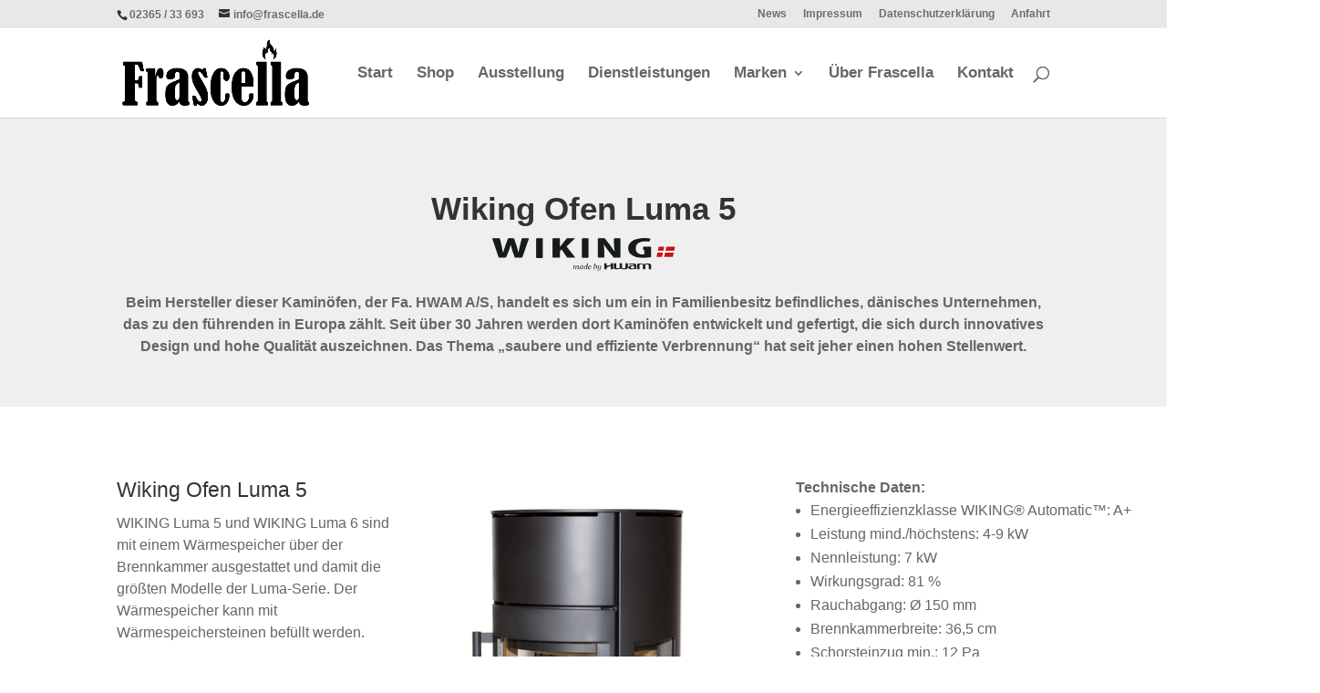

--- FILE ---
content_type: text/html; charset=UTF-8
request_url: https://kaminstudio-marl.de/wiking-ofen-luma-5/
body_size: 16135
content:
<!DOCTYPE html>
<html lang="de" prefix="og: https://ogp.me/ns#">
<head>
	<meta charset="UTF-8" />
<meta http-equiv="X-UA-Compatible" content="IE=edge">
	<link rel="pingback" href="https://kaminstudio-marl.de/xmlrpc.php" />

	<script type="text/javascript">
		document.documentElement.className = 'js';
	</script>
	
	
<!-- Suchmaschinen-Optimierung durch Rank Math PRO - https://rankmath.com/ -->
<title>Wiking Ofen Luma 5 - Frascella GmbH / Kaminstudio in Marl</title>
<meta name="description" content="Beim Hersteller dieser Kaminöfen, der Fa. HWAM A/S, handelt es sich um ein in Familienbesitz befindliches, dänisches Unternehmen, das zu den führenden in"/>
<meta name="robots" content="index, follow, max-snippet:-1, max-video-preview:-1, max-image-preview:large"/>
<link rel="canonical" href="https://kaminstudio-marl.de/wiking-ofen-luma-5/" />
<meta property="og:locale" content="de_DE" />
<meta property="og:type" content="article" />
<meta property="og:title" content="Wiking Ofen Luma 5 - Frascella GmbH / Kaminstudio in Marl" />
<meta property="og:description" content="Beim Hersteller dieser Kaminöfen, der Fa. HWAM A/S, handelt es sich um ein in Familienbesitz befindliches, dänisches Unternehmen, das zu den führenden in" />
<meta property="og:url" content="https://kaminstudio-marl.de/wiking-ofen-luma-5/" />
<meta property="og:site_name" content="Frascella GmbH / Kaminstudio in Marl" />
<meta property="article:published_time" content="2021-05-31T16:41:56+02:00" />
<meta name="twitter:card" content="summary_large_image" />
<meta name="twitter:title" content="Wiking Ofen Luma 5 - Frascella GmbH / Kaminstudio in Marl" />
<meta name="twitter:description" content="Beim Hersteller dieser Kaminöfen, der Fa. HWAM A/S, handelt es sich um ein in Familienbesitz befindliches, dänisches Unternehmen, das zu den führenden in" />
<meta name="twitter:label1" content="Lesedauer" />
<meta name="twitter:data1" content="2 Minuten" />
<script type="application/ld+json" class="rank-math-schema">{"@context":"https://schema.org","@graph":[{"@type":["LocalBusiness","Organization"],"@id":"https://kaminstudio-marl.de/#organization","name":"Frascella GmbH / Kaminstudio in Marl","url":"https://kaminstudio-marl.de","openingHours":["Monday,Tuesday,Wednesday,Thursday,Friday,Saturday,Sunday 09:00-17:00"]},{"@type":"WebSite","@id":"https://kaminstudio-marl.de/#website","url":"https://kaminstudio-marl.de","name":"Frascella GmbH / Kaminstudio in Marl","publisher":{"@id":"https://kaminstudio-marl.de/#organization"},"inLanguage":"de"},{"@type":"ImageObject","@id":"https://ofentraum-loverre.de/wp-content/uploads/2021/04/logo_header.png","url":"https://ofentraum-loverre.de/wp-content/uploads/2021/04/logo_header.png","width":"200","height":"200","inLanguage":"de"},{"@type":"WebPage","@id":"https://kaminstudio-marl.de/wiking-ofen-luma-5/#webpage","url":"https://kaminstudio-marl.de/wiking-ofen-luma-5/","name":"Wiking Ofen Luma 5 - Frascella GmbH / Kaminstudio in Marl","datePublished":"2021-05-31T16:41:56+02:00","dateModified":"2021-05-31T16:41:56+02:00","isPartOf":{"@id":"https://kaminstudio-marl.de/#website"},"primaryImageOfPage":{"@id":"https://ofentraum-loverre.de/wp-content/uploads/2021/04/logo_header.png"},"inLanguage":"de"},{"@type":"Person","@id":"https://kaminstudio-marl.de/author/lefox/","name":"lefox","url":"https://kaminstudio-marl.de/author/lefox/","image":{"@type":"ImageObject","@id":"https://secure.gravatar.com/avatar/5047bde7583a281da92753c738c5eae838849cea41c57e0e6ec7c084d0d84450?s=96&amp;d=mm&amp;r=g","url":"https://secure.gravatar.com/avatar/5047bde7583a281da92753c738c5eae838849cea41c57e0e6ec7c084d0d84450?s=96&amp;d=mm&amp;r=g","caption":"lefox","inLanguage":"de"},"sameAs":["https://kaminstudio-marl.de"],"worksFor":{"@id":"https://kaminstudio-marl.de/#organization"}},{"@type":"Article","headline":"Wiking Ofen Luma 5 - Frascella GmbH / Kaminstudio in Marl","datePublished":"2021-05-31T16:41:56+02:00","dateModified":"2021-05-31T16:41:56+02:00","author":{"@id":"https://kaminstudio-marl.de/author/lefox/","name":"lefox"},"publisher":{"@id":"https://kaminstudio-marl.de/#organization"},"description":"Beim Hersteller dieser Kamin\u00f6fen, der Fa. HWAM A/S, handelt es sich um ein in Familienbesitz befindliches, d\u00e4nisches Unternehmen, das zu den f\u00fchrenden in","name":"Wiking Ofen Luma 5 - Frascella GmbH / Kaminstudio in Marl","@id":"https://kaminstudio-marl.de/wiking-ofen-luma-5/#richSnippet","isPartOf":{"@id":"https://kaminstudio-marl.de/wiking-ofen-luma-5/#webpage"},"image":{"@id":"https://ofentraum-loverre.de/wp-content/uploads/2021/04/logo_header.png"},"inLanguage":"de","mainEntityOfPage":{"@id":"https://kaminstudio-marl.de/wiking-ofen-luma-5/#webpage"}}]}</script>
<!-- /Rank Math WordPress SEO Plugin -->


<link rel="alternate" type="application/rss+xml" title="Frascella GmbH / Kaminstudio in Marl &raquo; Feed" href="https://kaminstudio-marl.de/feed/" />
<link rel="alternate" type="application/rss+xml" title="Frascella GmbH / Kaminstudio in Marl &raquo; Kommentar-Feed" href="https://kaminstudio-marl.de/comments/feed/" />
<link rel="alternate" title="oEmbed (JSON)" type="application/json+oembed" href="https://kaminstudio-marl.de/wp-json/oembed/1.0/embed?url=https%3A%2F%2Fkaminstudio-marl.de%2Fwiking-ofen-luma-5%2F" />
<link rel="alternate" title="oEmbed (XML)" type="text/xml+oembed" href="https://kaminstudio-marl.de/wp-json/oembed/1.0/embed?url=https%3A%2F%2Fkaminstudio-marl.de%2Fwiking-ofen-luma-5%2F&#038;format=xml" />
<meta content="Free Divi Child Theme By Pee-Aye Creative v.1.0" name="generator"/><style id='wp-emoji-styles-inline-css' type='text/css'>

	img.wp-smiley, img.emoji {
		display: inline !important;
		border: none !important;
		box-shadow: none !important;
		height: 1em !important;
		width: 1em !important;
		margin: 0 0.07em !important;
		vertical-align: -0.1em !important;
		background: none !important;
		padding: 0 !important;
	}
/*# sourceURL=wp-emoji-styles-inline-css */
</style>
<style id='wp-block-library-inline-css' type='text/css'>
:root{--wp-block-synced-color:#7a00df;--wp-block-synced-color--rgb:122,0,223;--wp-bound-block-color:var(--wp-block-synced-color);--wp-editor-canvas-background:#ddd;--wp-admin-theme-color:#007cba;--wp-admin-theme-color--rgb:0,124,186;--wp-admin-theme-color-darker-10:#006ba1;--wp-admin-theme-color-darker-10--rgb:0,107,160.5;--wp-admin-theme-color-darker-20:#005a87;--wp-admin-theme-color-darker-20--rgb:0,90,135;--wp-admin-border-width-focus:2px}@media (min-resolution:192dpi){:root{--wp-admin-border-width-focus:1.5px}}.wp-element-button{cursor:pointer}:root .has-very-light-gray-background-color{background-color:#eee}:root .has-very-dark-gray-background-color{background-color:#313131}:root .has-very-light-gray-color{color:#eee}:root .has-very-dark-gray-color{color:#313131}:root .has-vivid-green-cyan-to-vivid-cyan-blue-gradient-background{background:linear-gradient(135deg,#00d084,#0693e3)}:root .has-purple-crush-gradient-background{background:linear-gradient(135deg,#34e2e4,#4721fb 50%,#ab1dfe)}:root .has-hazy-dawn-gradient-background{background:linear-gradient(135deg,#faaca8,#dad0ec)}:root .has-subdued-olive-gradient-background{background:linear-gradient(135deg,#fafae1,#67a671)}:root .has-atomic-cream-gradient-background{background:linear-gradient(135deg,#fdd79a,#004a59)}:root .has-nightshade-gradient-background{background:linear-gradient(135deg,#330968,#31cdcf)}:root .has-midnight-gradient-background{background:linear-gradient(135deg,#020381,#2874fc)}:root{--wp--preset--font-size--normal:16px;--wp--preset--font-size--huge:42px}.has-regular-font-size{font-size:1em}.has-larger-font-size{font-size:2.625em}.has-normal-font-size{font-size:var(--wp--preset--font-size--normal)}.has-huge-font-size{font-size:var(--wp--preset--font-size--huge)}.has-text-align-center{text-align:center}.has-text-align-left{text-align:left}.has-text-align-right{text-align:right}.has-fit-text{white-space:nowrap!important}#end-resizable-editor-section{display:none}.aligncenter{clear:both}.items-justified-left{justify-content:flex-start}.items-justified-center{justify-content:center}.items-justified-right{justify-content:flex-end}.items-justified-space-between{justify-content:space-between}.screen-reader-text{border:0;clip-path:inset(50%);height:1px;margin:-1px;overflow:hidden;padding:0;position:absolute;width:1px;word-wrap:normal!important}.screen-reader-text:focus{background-color:#ddd;clip-path:none;color:#444;display:block;font-size:1em;height:auto;left:5px;line-height:normal;padding:15px 23px 14px;text-decoration:none;top:5px;width:auto;z-index:100000}html :where(.has-border-color){border-style:solid}html :where([style*=border-top-color]){border-top-style:solid}html :where([style*=border-right-color]){border-right-style:solid}html :where([style*=border-bottom-color]){border-bottom-style:solid}html :where([style*=border-left-color]){border-left-style:solid}html :where([style*=border-width]){border-style:solid}html :where([style*=border-top-width]){border-top-style:solid}html :where([style*=border-right-width]){border-right-style:solid}html :where([style*=border-bottom-width]){border-bottom-style:solid}html :where([style*=border-left-width]){border-left-style:solid}html :where(img[class*=wp-image-]){height:auto;max-width:100%}:where(figure){margin:0 0 1em}html :where(.is-position-sticky){--wp-admin--admin-bar--position-offset:var(--wp-admin--admin-bar--height,0px)}@media screen and (max-width:600px){html :where(.is-position-sticky){--wp-admin--admin-bar--position-offset:0px}}

/*# sourceURL=wp-block-library-inline-css */
</style><style id='global-styles-inline-css' type='text/css'>
:root{--wp--preset--aspect-ratio--square: 1;--wp--preset--aspect-ratio--4-3: 4/3;--wp--preset--aspect-ratio--3-4: 3/4;--wp--preset--aspect-ratio--3-2: 3/2;--wp--preset--aspect-ratio--2-3: 2/3;--wp--preset--aspect-ratio--16-9: 16/9;--wp--preset--aspect-ratio--9-16: 9/16;--wp--preset--color--black: #000000;--wp--preset--color--cyan-bluish-gray: #abb8c3;--wp--preset--color--white: #ffffff;--wp--preset--color--pale-pink: #f78da7;--wp--preset--color--vivid-red: #cf2e2e;--wp--preset--color--luminous-vivid-orange: #ff6900;--wp--preset--color--luminous-vivid-amber: #fcb900;--wp--preset--color--light-green-cyan: #7bdcb5;--wp--preset--color--vivid-green-cyan: #00d084;--wp--preset--color--pale-cyan-blue: #8ed1fc;--wp--preset--color--vivid-cyan-blue: #0693e3;--wp--preset--color--vivid-purple: #9b51e0;--wp--preset--gradient--vivid-cyan-blue-to-vivid-purple: linear-gradient(135deg,rgb(6,147,227) 0%,rgb(155,81,224) 100%);--wp--preset--gradient--light-green-cyan-to-vivid-green-cyan: linear-gradient(135deg,rgb(122,220,180) 0%,rgb(0,208,130) 100%);--wp--preset--gradient--luminous-vivid-amber-to-luminous-vivid-orange: linear-gradient(135deg,rgb(252,185,0) 0%,rgb(255,105,0) 100%);--wp--preset--gradient--luminous-vivid-orange-to-vivid-red: linear-gradient(135deg,rgb(255,105,0) 0%,rgb(207,46,46) 100%);--wp--preset--gradient--very-light-gray-to-cyan-bluish-gray: linear-gradient(135deg,rgb(238,238,238) 0%,rgb(169,184,195) 100%);--wp--preset--gradient--cool-to-warm-spectrum: linear-gradient(135deg,rgb(74,234,220) 0%,rgb(151,120,209) 20%,rgb(207,42,186) 40%,rgb(238,44,130) 60%,rgb(251,105,98) 80%,rgb(254,248,76) 100%);--wp--preset--gradient--blush-light-purple: linear-gradient(135deg,rgb(255,206,236) 0%,rgb(152,150,240) 100%);--wp--preset--gradient--blush-bordeaux: linear-gradient(135deg,rgb(254,205,165) 0%,rgb(254,45,45) 50%,rgb(107,0,62) 100%);--wp--preset--gradient--luminous-dusk: linear-gradient(135deg,rgb(255,203,112) 0%,rgb(199,81,192) 50%,rgb(65,88,208) 100%);--wp--preset--gradient--pale-ocean: linear-gradient(135deg,rgb(255,245,203) 0%,rgb(182,227,212) 50%,rgb(51,167,181) 100%);--wp--preset--gradient--electric-grass: linear-gradient(135deg,rgb(202,248,128) 0%,rgb(113,206,126) 100%);--wp--preset--gradient--midnight: linear-gradient(135deg,rgb(2,3,129) 0%,rgb(40,116,252) 100%);--wp--preset--font-size--small: 13px;--wp--preset--font-size--medium: 20px;--wp--preset--font-size--large: 36px;--wp--preset--font-size--x-large: 42px;--wp--preset--spacing--20: 0.44rem;--wp--preset--spacing--30: 0.67rem;--wp--preset--spacing--40: 1rem;--wp--preset--spacing--50: 1.5rem;--wp--preset--spacing--60: 2.25rem;--wp--preset--spacing--70: 3.38rem;--wp--preset--spacing--80: 5.06rem;--wp--preset--shadow--natural: 6px 6px 9px rgba(0, 0, 0, 0.2);--wp--preset--shadow--deep: 12px 12px 50px rgba(0, 0, 0, 0.4);--wp--preset--shadow--sharp: 6px 6px 0px rgba(0, 0, 0, 0.2);--wp--preset--shadow--outlined: 6px 6px 0px -3px rgb(255, 255, 255), 6px 6px rgb(0, 0, 0);--wp--preset--shadow--crisp: 6px 6px 0px rgb(0, 0, 0);}:root { --wp--style--global--content-size: 823px;--wp--style--global--wide-size: 1080px; }:where(body) { margin: 0; }.wp-site-blocks > .alignleft { float: left; margin-right: 2em; }.wp-site-blocks > .alignright { float: right; margin-left: 2em; }.wp-site-blocks > .aligncenter { justify-content: center; margin-left: auto; margin-right: auto; }:where(.is-layout-flex){gap: 0.5em;}:where(.is-layout-grid){gap: 0.5em;}.is-layout-flow > .alignleft{float: left;margin-inline-start: 0;margin-inline-end: 2em;}.is-layout-flow > .alignright{float: right;margin-inline-start: 2em;margin-inline-end: 0;}.is-layout-flow > .aligncenter{margin-left: auto !important;margin-right: auto !important;}.is-layout-constrained > .alignleft{float: left;margin-inline-start: 0;margin-inline-end: 2em;}.is-layout-constrained > .alignright{float: right;margin-inline-start: 2em;margin-inline-end: 0;}.is-layout-constrained > .aligncenter{margin-left: auto !important;margin-right: auto !important;}.is-layout-constrained > :where(:not(.alignleft):not(.alignright):not(.alignfull)){max-width: var(--wp--style--global--content-size);margin-left: auto !important;margin-right: auto !important;}.is-layout-constrained > .alignwide{max-width: var(--wp--style--global--wide-size);}body .is-layout-flex{display: flex;}.is-layout-flex{flex-wrap: wrap;align-items: center;}.is-layout-flex > :is(*, div){margin: 0;}body .is-layout-grid{display: grid;}.is-layout-grid > :is(*, div){margin: 0;}body{padding-top: 0px;padding-right: 0px;padding-bottom: 0px;padding-left: 0px;}:root :where(.wp-element-button, .wp-block-button__link){background-color: #32373c;border-width: 0;color: #fff;font-family: inherit;font-size: inherit;font-style: inherit;font-weight: inherit;letter-spacing: inherit;line-height: inherit;padding-top: calc(0.667em + 2px);padding-right: calc(1.333em + 2px);padding-bottom: calc(0.667em + 2px);padding-left: calc(1.333em + 2px);text-decoration: none;text-transform: inherit;}.has-black-color{color: var(--wp--preset--color--black) !important;}.has-cyan-bluish-gray-color{color: var(--wp--preset--color--cyan-bluish-gray) !important;}.has-white-color{color: var(--wp--preset--color--white) !important;}.has-pale-pink-color{color: var(--wp--preset--color--pale-pink) !important;}.has-vivid-red-color{color: var(--wp--preset--color--vivid-red) !important;}.has-luminous-vivid-orange-color{color: var(--wp--preset--color--luminous-vivid-orange) !important;}.has-luminous-vivid-amber-color{color: var(--wp--preset--color--luminous-vivid-amber) !important;}.has-light-green-cyan-color{color: var(--wp--preset--color--light-green-cyan) !important;}.has-vivid-green-cyan-color{color: var(--wp--preset--color--vivid-green-cyan) !important;}.has-pale-cyan-blue-color{color: var(--wp--preset--color--pale-cyan-blue) !important;}.has-vivid-cyan-blue-color{color: var(--wp--preset--color--vivid-cyan-blue) !important;}.has-vivid-purple-color{color: var(--wp--preset--color--vivid-purple) !important;}.has-black-background-color{background-color: var(--wp--preset--color--black) !important;}.has-cyan-bluish-gray-background-color{background-color: var(--wp--preset--color--cyan-bluish-gray) !important;}.has-white-background-color{background-color: var(--wp--preset--color--white) !important;}.has-pale-pink-background-color{background-color: var(--wp--preset--color--pale-pink) !important;}.has-vivid-red-background-color{background-color: var(--wp--preset--color--vivid-red) !important;}.has-luminous-vivid-orange-background-color{background-color: var(--wp--preset--color--luminous-vivid-orange) !important;}.has-luminous-vivid-amber-background-color{background-color: var(--wp--preset--color--luminous-vivid-amber) !important;}.has-light-green-cyan-background-color{background-color: var(--wp--preset--color--light-green-cyan) !important;}.has-vivid-green-cyan-background-color{background-color: var(--wp--preset--color--vivid-green-cyan) !important;}.has-pale-cyan-blue-background-color{background-color: var(--wp--preset--color--pale-cyan-blue) !important;}.has-vivid-cyan-blue-background-color{background-color: var(--wp--preset--color--vivid-cyan-blue) !important;}.has-vivid-purple-background-color{background-color: var(--wp--preset--color--vivid-purple) !important;}.has-black-border-color{border-color: var(--wp--preset--color--black) !important;}.has-cyan-bluish-gray-border-color{border-color: var(--wp--preset--color--cyan-bluish-gray) !important;}.has-white-border-color{border-color: var(--wp--preset--color--white) !important;}.has-pale-pink-border-color{border-color: var(--wp--preset--color--pale-pink) !important;}.has-vivid-red-border-color{border-color: var(--wp--preset--color--vivid-red) !important;}.has-luminous-vivid-orange-border-color{border-color: var(--wp--preset--color--luminous-vivid-orange) !important;}.has-luminous-vivid-amber-border-color{border-color: var(--wp--preset--color--luminous-vivid-amber) !important;}.has-light-green-cyan-border-color{border-color: var(--wp--preset--color--light-green-cyan) !important;}.has-vivid-green-cyan-border-color{border-color: var(--wp--preset--color--vivid-green-cyan) !important;}.has-pale-cyan-blue-border-color{border-color: var(--wp--preset--color--pale-cyan-blue) !important;}.has-vivid-cyan-blue-border-color{border-color: var(--wp--preset--color--vivid-cyan-blue) !important;}.has-vivid-purple-border-color{border-color: var(--wp--preset--color--vivid-purple) !important;}.has-vivid-cyan-blue-to-vivid-purple-gradient-background{background: var(--wp--preset--gradient--vivid-cyan-blue-to-vivid-purple) !important;}.has-light-green-cyan-to-vivid-green-cyan-gradient-background{background: var(--wp--preset--gradient--light-green-cyan-to-vivid-green-cyan) !important;}.has-luminous-vivid-amber-to-luminous-vivid-orange-gradient-background{background: var(--wp--preset--gradient--luminous-vivid-amber-to-luminous-vivid-orange) !important;}.has-luminous-vivid-orange-to-vivid-red-gradient-background{background: var(--wp--preset--gradient--luminous-vivid-orange-to-vivid-red) !important;}.has-very-light-gray-to-cyan-bluish-gray-gradient-background{background: var(--wp--preset--gradient--very-light-gray-to-cyan-bluish-gray) !important;}.has-cool-to-warm-spectrum-gradient-background{background: var(--wp--preset--gradient--cool-to-warm-spectrum) !important;}.has-blush-light-purple-gradient-background{background: var(--wp--preset--gradient--blush-light-purple) !important;}.has-blush-bordeaux-gradient-background{background: var(--wp--preset--gradient--blush-bordeaux) !important;}.has-luminous-dusk-gradient-background{background: var(--wp--preset--gradient--luminous-dusk) !important;}.has-pale-ocean-gradient-background{background: var(--wp--preset--gradient--pale-ocean) !important;}.has-electric-grass-gradient-background{background: var(--wp--preset--gradient--electric-grass) !important;}.has-midnight-gradient-background{background: var(--wp--preset--gradient--midnight) !important;}.has-small-font-size{font-size: var(--wp--preset--font-size--small) !important;}.has-medium-font-size{font-size: var(--wp--preset--font-size--medium) !important;}.has-large-font-size{font-size: var(--wp--preset--font-size--large) !important;}.has-x-large-font-size{font-size: var(--wp--preset--font-size--x-large) !important;}
/*# sourceURL=global-styles-inline-css */
</style>

<link data-minify="1" rel='stylesheet' id='divi-style-parent-css' href='https://kaminstudio-marl.de/wp-content/cache/min/1/wp-content/themes/Divi/style-static.min.css?ver=1758194949' type='text/css' media='all' />
<link rel='stylesheet' id='divi-style-css' href='https://kaminstudio-marl.de/wp-content/themes/Free-DIVI-Child-Theme-by-Pee-Aye-Creative/style.css?ver=4.27.4' type='text/css' media='all' />
<script type="text/javascript" src="https://kaminstudio-marl.de/wp-includes/js/jquery/jquery.min.js?ver=3.7.1" id="jquery-core-js" data-rocket-defer defer></script>
<script type="text/javascript" src="https://kaminstudio-marl.de/wp-includes/js/jquery/jquery-migrate.min.js?ver=3.4.1" id="jquery-migrate-js" data-rocket-defer defer></script>
<script type="text/javascript" src="https://kaminstudio-marl.de/wp-content/themes/Free-DIVI-Child-Theme-by-Pee-Aye-Creative/js/scripts.js?ver=6.9" id="custom-js-js" data-rocket-defer defer></script>
<link rel="https://api.w.org/" href="https://kaminstudio-marl.de/wp-json/" /><link rel="alternate" title="JSON" type="application/json" href="https://kaminstudio-marl.de/wp-json/wp/v2/pages/12881" /><link rel="EditURI" type="application/rsd+xml" title="RSD" href="https://kaminstudio-marl.de/xmlrpc.php?rsd" />
<meta name="generator" content="WordPress 6.9" />
<link rel='shortlink' href='https://kaminstudio-marl.de/?p=12881' />
<meta name="ti-site-data" content="eyJyIjoiMTowITc6MCEzMDowIiwibyI6Imh0dHBzOlwvXC9rYW1pbnN0dWRpby1tYXJsLmRlXC93cC1hZG1pblwvYWRtaW4tYWpheC5waHA/YWN0aW9uPXRpX29ubGluZV91c2Vyc19nb29nbGUmYW1wO3A9JTJGd2lraW5nLW9mZW4tbHVtYS01JTJGJmFtcDtfd3Bub25jZT1lMmU1NGJjYjk2In0=" /><meta name="viewport" content="width=device-width, initial-scale=1.0, maximum-scale=1.0, user-scalable=0" /><meta name="redi-version" content="1.2.7" /><!-- Google tag (gtag.js) -->
<script async src="https://www.googletagmanager.com/gtag/js?id=G-RQDY0T1TVV">
</script>
<script>
  window.dataLayer = window.dataLayer || [];
  function gtag(){dataLayer.push(arguments);}
  gtag('js', new Date());

  gtag('config', 'G-RQDY0T1TVV');
</script><link rel="icon" href="https://kaminstudio-marl.de/wp-content/uploads/2025/09/cropped-favi-32x32.png" sizes="32x32" />
<link rel="icon" href="https://kaminstudio-marl.de/wp-content/uploads/2025/09/cropped-favi-192x192.png" sizes="192x192" />
<link rel="apple-touch-icon" href="https://kaminstudio-marl.de/wp-content/uploads/2025/09/cropped-favi-180x180.png" />
<meta name="msapplication-TileImage" content="https://kaminstudio-marl.de/wp-content/uploads/2025/09/cropped-favi-270x270.png" />
<link rel="stylesheet" id="et-divi-customizer-global-cached-inline-styles" href="https://kaminstudio-marl.de/wp-content/et-cache/global/et-divi-customizer-global.min.css?ver=1764238614" /><noscript><style id="rocket-lazyload-nojs-css">.rll-youtube-player, [data-lazy-src]{display:none !important;}</style></noscript><meta name="generator" content="WP Rocket 3.19.2.1" data-wpr-features="wpr_defer_js wpr_minify_js wpr_lazyload_images wpr_lazyload_iframes wpr_minify_css wpr_preload_links wpr_desktop" /></head>
<body class="wp-singular page-template-default page page-id-12881 wp-theme-Divi wp-child-theme-Free-DIVI-Child-Theme-by-Pee-Aye-Creative et-tb-has-template et-tb-has-footer et_pb_button_helper_class et_fixed_nav et_show_nav et_secondary_nav_enabled et_secondary_nav_two_panels et_primary_nav_dropdown_animation_fade et_secondary_nav_dropdown_animation_fade et_header_style_left et_cover_background et_pb_gutter et_pb_gutters3 et_pb_pagebuilder_layout et_no_sidebar et_divi_theme et-db">
	<div data-rocket-location-hash="775329b08c0e284f257a34d6fe14bc45" id="page-container">
<div data-rocket-location-hash="551e81ab591dddf54ca9a5b9d4e36f2d" id="et-boc" class="et-boc">
			
				<div data-rocket-location-hash="deae8252c7432864024a58267c6c066d" id="top-header">
		<div class="container clearfix">

		
			<div id="et-info">
							<span id="et-info-phone">02365 / 33 693</span>
			
							<a href="mailto:info@frascella.de"><span id="et-info-email">info@frascella.de</span></a>
			
						</div>

		
			<div id="et-secondary-menu">
			<ul id="et-secondary-nav" class="menu"><li class="menu-item menu-item-type-post_type menu-item-object-page menu-item-29750"><a href="https://kaminstudio-marl.de/news/">News</a></li>
<li class="menu-item menu-item-type-post_type menu-item-object-page menu-item-29740"><a href="https://kaminstudio-marl.de/impressum/">Impressum</a></li>
<li class="menu-item menu-item-type-post_type menu-item-object-page menu-item-29744"><a href="https://kaminstudio-marl.de/datenschutzerklaerung/">Datenschutzerklärung</a></li>
<li class="menu-item menu-item-type-post_type menu-item-object-page menu-item-29742"><a href="https://kaminstudio-marl.de/kontakt/">Anfahrt</a></li>
</ul>			</div>

		</div>
	</div>


	<header data-rocket-location-hash="b9ab97344d62d71cd2fa014ae6e51a88" id="main-header" data-height-onload="83">
		<div class="container clearfix et_menu_container">
					<div class="logo_container">
				<span class="logo_helper"></span>
				<a href="https://kaminstudio-marl.de/">
				<img src="https://kaminstudio-marl.de/wp-content/uploads/2023/05/logo-final-web.png" width="600" height="215" alt="Frascella GmbH / Kaminstudio in Marl" id="logo" data-height-percentage="77" />
				</a>
			</div>
					<div id="et-top-navigation" data-height="83" data-fixed-height="40">
									<nav id="top-menu-nav">
					<ul id="top-menu" class="nav"><li class="menu-item menu-item-type-post_type menu-item-object-page menu-item-home menu-item-29580"><a href="https://kaminstudio-marl.de/">Start</a></li>
<li class="menu-item menu-item-type-custom menu-item-object-custom menu-item-29110"><a target="_blank" href="https://schornstein-olymp.de/Kaminoefen">Shop</a></li>
<li class="menu-item menu-item-type-post_type menu-item-object-page menu-item-29624"><a href="https://kaminstudio-marl.de/ausstellung/">Ausstellung</a></li>
<li class="menu-item menu-item-type-post_type menu-item-object-page menu-item-28434"><a href="https://kaminstudio-marl.de/dienstleistungen/">Dienstleistungen</a></li>
<li class="mega-menu menu-item menu-item-type-custom menu-item-object-custom menu-item-has-children menu-item-24997"><a href="#">Marken</a>
<ul class="sub-menu">
	<li class="menu-item menu-item-type-custom menu-item-object-custom menu-item-has-children menu-item-24998"><a href="#">Kaminbausätze</a>
	<ul class="sub-menu">
		<li class="menu-item menu-item-type-post_type menu-item-object-page menu-item-24999"><a href="https://kaminstudio-marl.de/scan-kaminbausaetze/">Scan Kaminbausätze</a></li>
		<li class="menu-item menu-item-type-post_type menu-item-object-page menu-item-25000"><a href="https://kaminstudio-marl.de/jotul-kaminbausaetze/">Jotul Kaminbausätze</a></li>
		<li class="menu-item menu-item-type-post_type menu-item-object-page menu-item-25001"><a href="https://kaminstudio-marl.de/nordpeis-kamin/">Nordpeis Kamin</a></li>
		<li class="menu-item menu-item-type-post_type menu-item-object-page menu-item-25002"><a href="https://kaminstudio-marl.de/camina-schmid/">Camina Schmid</a></li>
		<li class="menu-item menu-item-type-post_type menu-item-object-page menu-item-25003"><a href="https://kaminstudio-marl.de/brunner/">Brunner</a></li>
		<li class="menu-item menu-item-type-post_type menu-item-object-page menu-item-25004"><a href="https://kaminstudio-marl.de/cubico/">Cubico</a></li>
	</ul>
</li>
	<li class="menu-item menu-item-type-custom menu-item-object-custom menu-item-has-children menu-item-25005"><a href="#">Kamineinsätze</a>
	<ul class="sub-menu">
		<li class="menu-item menu-item-type-post_type menu-item-object-page menu-item-25533"><a href="https://kaminstudio-marl.de/brunner-kamineinsatz/">Brunner Kamineinsatz</a></li>
		<li class="menu-item menu-item-type-post_type menu-item-object-page menu-item-25534"><a href="https://kaminstudio-marl.de/camina-schmid-kamineinsatz/">Camina Schmid Kamineinsatz</a></li>
		<li class="menu-item menu-item-type-post_type menu-item-object-page menu-item-25557"><a href="https://kaminstudio-marl.de/edilkamin-einsaetze/">Edilkamin Einsätze</a></li>
		<li class="menu-item menu-item-type-post_type menu-item-object-page menu-item-25537"><a href="https://kaminstudio-marl.de/spartherm-2/">Spartherm Kamineinsatz</a></li>
		<li class="menu-item menu-item-type-post_type menu-item-object-page menu-item-25538"><a href="https://kaminstudio-marl.de/scan-kamineinsaetze/">Scan Kamineinsätze</a></li>
		<li class="menu-item menu-item-type-post_type menu-item-object-page menu-item-25539"><a href="https://kaminstudio-marl.de/jotul-kamineinsaetze/">Jotul Kamineinsätze</a></li>
		<li class="menu-item menu-item-type-post_type menu-item-object-page menu-item-25540"><a href="https://kaminstudio-marl.de/austauschmodelle/">Austauschmodelle</a></li>
	</ul>
</li>
	<li class="menu-item menu-item-type-custom menu-item-object-custom menu-item-has-children menu-item-25006"><a href="#">Kaminöfen</a>
	<ul class="sub-menu">
		<li class="menu-item menu-item-type-post_type menu-item-object-page menu-item-29052"><a href="https://kaminstudio-marl.de/aduro-oefen/">Aduro</a></li>
		<li class="menu-item menu-item-type-post_type menu-item-object-page menu-item-25543"><a href="https://kaminstudio-marl.de/edilkamin/">Edilkamin</a></li>
		<li class="menu-item menu-item-type-post_type menu-item-object-page menu-item-25555"><a href="https://kaminstudio-marl.de/hwam/">Hwam</a></li>
		<li class="menu-item menu-item-type-post_type menu-item-object-page menu-item-25546"><a href="https://kaminstudio-marl.de/jotul/">Jotul</a></li>
		<li class="menu-item menu-item-type-post_type menu-item-object-page menu-item-25548"><a href="https://kaminstudio-marl.de/morseo/">Morseo</a></li>
		<li class="menu-item menu-item-type-post_type menu-item-object-page menu-item-25549"><a href="https://kaminstudio-marl.de/olsberg/">Olsberg</a></li>
		<li class="menu-item menu-item-type-post_type menu-item-object-page menu-item-28122"><a href="https://kaminstudio-marl.de/lotus/">Lotus</a></li>
	</ul>
</li>
	<li class="menu-item menu-item-type-custom menu-item-object-custom menu-item-has-children menu-item-28381"><a href="#">Kaminöfen</a>
	<ul class="sub-menu">
		<li class="menu-item menu-item-type-post_type menu-item-object-page menu-item-28189"><a href="https://kaminstudio-marl.de/koenigshuette/">Königshütte</a></li>
		<li class="menu-item menu-item-type-post_type menu-item-object-page menu-item-25556"><a href="https://kaminstudio-marl.de/nordpeis-kaminofen/">Nordpeis</a></li>
		<li class="menu-item menu-item-type-post_type menu-item-object-page menu-item-25545"><a href="https://kaminstudio-marl.de/scan-kaminoefen/">Scan</a></li>
		<li class="menu-item menu-item-type-post_type menu-item-object-page menu-item-28121"><a href="https://kaminstudio-marl.de/heta/">Heta</a></li>
		<li class="menu-item menu-item-type-post_type menu-item-object-page menu-item-25552"><a href="https://kaminstudio-marl.de/termatech/">TermaTech</a></li>
		<li class="menu-item menu-item-type-post_type menu-item-object-page menu-item-25553"><a href="https://kaminstudio-marl.de/viking/">Wiking</a></li>
	</ul>
</li>
	<li class="menu-item menu-item-type-custom menu-item-object-custom menu-item-has-children menu-item-25007"><a href="#">Elektro &#038; Gaskamine</a>
	<ul class="sub-menu">
		<li class="menu-item menu-item-type-post_type menu-item-object-page menu-item-25559"><a href="https://kaminstudio-marl.de/gaskamine-gasoefen/">Gaskamine &#038; Gasöfen</a></li>
		<li class="menu-item menu-item-type-post_type menu-item-object-page menu-item-25547"><a href="https://kaminstudio-marl.de/elektrokamine/">Elektrokamine</a></li>
		<li class="menu-item menu-item-type-post_type menu-item-object-page menu-item-25560"><a href="https://kaminstudio-marl.de/heta-2/">Pelletöfen</a></li>
		<li class="menu-item menu-item-type-post_type menu-item-object-page menu-item-28828"><a href="https://kaminstudio-marl.de/filtertechnik/">Filtertechnik</a></li>
	</ul>
</li>
</ul>
</li>
<li class="menu-item menu-item-type-post_type menu-item-object-page menu-item-29691"><a href="https://kaminstudio-marl.de/ueber-frascella/">Über Frascella</a></li>
<li class="menu-item menu-item-type-post_type menu-item-object-page menu-item-25857"><a href="https://kaminstudio-marl.de/kontakt/">Kontakt</a></li>
</ul>					</nav>
				
				
				
									<div id="et_top_search">
						<span id="et_search_icon"></span>
					</div>
				
				<div id="et_mobile_nav_menu">
				<div class="mobile_nav closed">
					<span class="select_page">Seite wählen</span>
					<span class="mobile_menu_bar mobile_menu_bar_toggle"></span>
				</div>
			</div>			</div> <!-- #et-top-navigation -->
		</div> <!-- .container -->
				<div class="et_search_outer">
			<div class="container et_search_form_container">
				<form role="search" method="get" class="et-search-form" action="https://kaminstudio-marl.de/">
				<input type="search" class="et-search-field" placeholder="Suchen &hellip;" value="" name="s" title="Suchen nach:" />				</form>
				<span class="et_close_search_field"></span>
			</div>
		</div>
			</header> <!-- #main-header -->
<div data-rocket-location-hash="d537b0eaea87b47fa74d149dd9fb3ca0" id="et-main-area">
	
<div id="main-content">


			
				<article id="post-12881" class="post-12881 page type-page status-publish hentry">

				
					<div class="entry-content">
					<div class="et-l et-l--post">
			<div class="et_builder_inner_content et_pb_gutters3">
		<div class="et_pb_section et_pb_section_0 et_pb_with_background et_section_regular" >
				
				
				
				
				
				
				<div class="et_pb_row et_pb_row_0">
				<div class="et_pb_column et_pb_column_4_4 et_pb_column_0  et_pb_css_mix_blend_mode_passthrough et-last-child">
				
				
				
				
				<div class="et_pb_module et_pb_blurb et_pb_blurb_0  et_pb_text_align_center  et_pb_blurb_position_top et_pb_bg_layout_light">
				
				
				
				
				<div class="et_pb_blurb_content">
					
					<div class="et_pb_blurb_container">
						<h2 class="et_pb_module_header"><span>Wiking Ofen Luma 5</span></h2>
						<div class="et_pb_blurb_description"><p style="text-align: center;"><img decoding="async" class="wp-image-10159 alignnone size-full" src="data:image/svg+xml,%3Csvg%20xmlns='http://www.w3.org/2000/svg'%20viewBox='0%200%20201%2036'%3E%3C/svg%3E" alt="" width="201" height="36" data-lazy-src="https://ofentraum-loverre.de/wp-content/uploads/2021/04/logo_header.png" /><noscript><img decoding="async" class="wp-image-10159 alignnone size-full" src="https://ofentraum-loverre.de/wp-content/uploads/2021/04/logo_header.png" alt="" width="201" height="36" /></noscript></p>
<p style="text-align: center;">Beim Hersteller dieser Kaminöfen, der Fa. HWAM A/S, handelt es sich um ein in Familienbesitz befindliches, dänisches Unternehmen, das zu den führenden in Europa zählt. Seit über 30 Jahren werden dort Kaminöfen entwickelt und gefertigt, die sich durch innovatives Design und hohe Qualität auszeichnen. Das Thema „saubere und effiziente Verbrennung“ hat seit jeher einen hohen Stellenwert.</p></div>
					</div>
				</div>
			</div>
			</div>
				
				
				
				
			</div>
				
				
			</div><div class="et_pb_section et_pb_section_1 et_section_regular" >
				
				
				
				
				
				
				<div class="et_pb_row et_pb_row_1">
				<div class="et_pb_column et_pb_column_1_3 et_pb_column_1  et_pb_css_mix_blend_mode_passthrough">
				
				
				
				
				<div class="et_pb_module et_pb_text et_pb_text_0  et_pb_text_align_left et_pb_bg_layout_light">
				
				
				
				
				<div class="et_pb_text_inner"><div class="et_pb_blurb_content">
<div class="et_pb_blurb_container">
<div class="et_pb_blurb_description">
<div class="et_pb_blurb_content">
<div class="et_pb_blurb_container">
<div class="et_pb_blurb_description">
<div class="et_pb_blurb_content">
<div class="et_pb_blurb_container">
<div class="et_pb_blurb_description">
<h2 style="text-align: left;">Wiking Ofen Luma 5</h2>
<p style="text-align: left;">WIKING Luma 5 und WIKING Luma 6 sind mit einem Wärmespeicher über der Brennkammer ausgestattet und damit die größten Modelle der Luma-Serie. Der Wärmespeicher kann mit Wärmespeichersteinen befüllt werden.</p>
<p style="text-align: left;">Sie speichern die Wärme des Kaminofens und tragen dazu bei, dass der Kaminofen über längere Zeit eine wohlige Temperatur abgibt.</p>
<p style="text-align: left;">WIKING Luma 5 hat Seitenscheiben und bietet so einen besseren Blick auf die Flammen. WIKING Luma 6 hat glatte Stahlseiten. Außerdem ist WIKING Luma 6 mit Naturstein oder Keramik erhältlich, die dem Kaminofen ein wunderschönes Aussehen verleihen.</p>
</div>
</div>
</div>
</div>
</div>
</div>
</div>
</div>
</div></div>
			</div>
			</div><div class="et_pb_column et_pb_column_1_3 et_pb_column_2  et_pb_css_mix_blend_mode_passthrough">
				
				
				
				
				<div class="et_pb_module et_pb_image et_pb_image_0">
				
				
				
				
				<span class="et_pb_image_wrap "><img decoding="async" src="data:image/svg+xml,%3Csvg%20xmlns='http://www.w3.org/2000/svg'%20viewBox='0%200%200%200'%3E%3C/svg%3E" alt="" title="" data-lazy-src="https://ofentraum-loverre.de/wp-content/uploads/2021/04/Luma-5.jpg" /><noscript><img decoding="async" src="https://ofentraum-loverre.de/wp-content/uploads/2021/04/Luma-5.jpg" alt="" title="" /></noscript></span>
			</div>
			</div><div class="et_pb_column et_pb_column_1_3 et_pb_column_3  et_pb_css_mix_blend_mode_passthrough et-last-child">
				
				
				
				
				<div class="et_pb_module et_pb_text et_pb_text_1  et_pb_text_align_left et_pb_bg_layout_light">
				
				
				
				
				<div class="et_pb_text_inner"><div class="et_pb_blurb_content">
<div class="et_pb_blurb_container">
<div class="et_pb_blurb_description">
<div class="et_pb_blurb_content">
<div class="et_pb_blurb_container">
<div class="et_pb_blurb_description">
<div class="et_pb_blurb_content">
<div class="et_pb_blurb_container">
<div class="et_pb_blurb_description">
<div>
<div style="text-align: left;"><strong>Technische Daten:</strong></div>
<ul style="text-align: left;">
<li>Energieeffizienzklasse WIKING® Automatic™: A+</li>
<li>Leistung mind./höchstens: 4-9 kW</li>
<li>Nennleistung: 7 kW</li>
<li>Wirkungsgrad: 81 %</li>
<li>Rauchabgang: Ø 150 mm</li>
<li>Brennkammerbreite: 36,5 cm</li>
<li>Schorsteinzug min.: 12 Pa</li>
<li>Anschluss vom Boden, oben: 104,5 cm</li>
</ul>
<div style="text-align: left;"><strong>Mindestabstand zu brennbaren Materialien</strong></div>
<ul style="text-align: left;">
<li>Hinten/seite: 12,5/60 cm</li>
<li>Einrichtungsabstand, vorne: 105 cm</li>
<li>Abstand zu brennbarem Material, bei Eckplatzierung, 45º: 31,5 cm</li>
</ul>
<div style="text-align: left;"><strong>Gewicht</strong></div>
<ul>
<li style="text-align: left;">Gewicht: 129 kg</li>
<li style="text-align: left;">Gewicht, Wärmespeichersteine: 45 kg</li>
</ul>
</div>
</div>
</div>
</div>
</div>
</div>
</div>
</div>
</div>
</div></div>
			</div>
			</div>
				
				
				
				
			</div>
				
				
			</div>		</div>
	</div>
						</div>

				
				</article>

			

</div>

	<footer class="et-l et-l--footer">
			<div class="et_builder_inner_content et_pb_gutters3"><div class="et_pb_section et_pb_section_0_tb_footer et_pb_with_background et_section_regular" >
				
				
				
				
				
				
				<div class="et_pb_row et_pb_row_0_tb_footer">
				<div class="et_pb_column et_pb_column_1_5 et_pb_column_0_tb_footer  et_pb_css_mix_blend_mode_passthrough">
				
				
				
				
				<div class="et_pb_module et_pb_text et_pb_text_0_tb_footer  et_pb_text_align_left et_pb_bg_layout_dark">
				
				
				
				
				<div class="et_pb_text_inner"><p><span style="text-decoration: underline;">Ausstellung</span></p>
<p>G.Frascella GmbH<br />Bergstr. 60 &#8211; 62<br />45770 Marl</p>
<p><span id="et-info-phone">02365 / 33 693</span></p>
<p>&nbsp;</p></div>
			</div>
			</div><div class="et_pb_column et_pb_column_1_5 et_pb_column_1_tb_footer  et_pb_css_mix_blend_mode_passthrough">
				
				
				
				
				<div class="et_pb_module et_pb_text et_pb_text_1_tb_footer  et_pb_text_align_left et_pb_bg_layout_dark">
				
				
				
				
				<div class="et_pb_text_inner"><p><span style="text-decoration: underline;">Öffnungszeiten</span></p>
<p>Dienstag bis Freitag<br />9:00 bis 18:30 Uhr</p>
<p>Samstag<br />09:00 bis 14:00 Uhr</p></div>
			</div>
			</div><div class="et_pb_column et_pb_column_3_5 et_pb_column_2_tb_footer  et_pb_css_mix_blend_mode_passthrough et-last-child">
				
				
				
				
				<div class="et_pb_module et_pb_image et_pb_image_0_tb_footer">
				
				
				
				
				<span class="et_pb_image_wrap "><img decoding="async" width="588" height="312" src="data:image/svg+xml,%3Csvg%20xmlns='http://www.w3.org/2000/svg'%20viewBox='0%200%20588%20312'%3E%3C/svg%3E" alt="" title="" data-lazy-srcset="https://kaminstudio-marl.de/wp-content/uploads/2025/09/marken-kamine.jpg 588w, https://kaminstudio-marl.de/wp-content/uploads/2025/09/marken-kamine-480x255.jpg 480w" data-lazy-sizes="(min-width: 0px) and (max-width: 480px) 480px, (min-width: 481px) 588px, 100vw" class="wp-image-29757" data-lazy-src="https://kaminstudio-marl.de/wp-content/uploads/2025/09/marken-kamine.jpg" /><noscript><img decoding="async" width="588" height="312" src="https://kaminstudio-marl.de/wp-content/uploads/2025/09/marken-kamine.jpg" alt="" title="" srcset="https://kaminstudio-marl.de/wp-content/uploads/2025/09/marken-kamine.jpg 588w, https://kaminstudio-marl.de/wp-content/uploads/2025/09/marken-kamine-480x255.jpg 480w" sizes="(min-width: 0px) and (max-width: 480px) 480px, (min-width: 481px) 588px, 100vw" class="wp-image-29757" /></noscript></span>
			</div>
			</div>
				
				
				
				
			</div><div class="et_pb_row et_pb_row_1_tb_footer">
				<div class="et_pb_column et_pb_column_4_4 et_pb_column_3_tb_footer  et_pb_css_mix_blend_mode_passthrough et-last-child">
				
				
				
				
				<div class="et_pb_module et_pb_text et_pb_text_2_tb_footer  et_pb_text_align_center et_pb_bg_layout_dark">
				
				
				
				
				<div class="et_pb_text_inner"><p>Kaminofen, Pelletofen, Kaminbau und Schornsteine in NRW <a href="kaminbau-marl-kamine-oefen-und-schornsteine-guenstig-kaufen" title="Kaminbau Marl">Marl</a>, <a href="/kaminbau-recklinghausen-kamine-oefen-und-schornsteine-guenstig-kaufen">Recklinghausen</a>, <a href="/kaminbau-castrop-rauxel-kamine-oefen-und-schornsteine-guenstig-kaufen">Castrop-Rauxel</a>, <a href="/kaminbau-herne-kamine-oefen-und-schornsteine-guenstig-kaufen">Herne</a>, <a href="/kaminbau-datteln-kamine-oefen-und-schornsteine-guenstig-kaufen">Datteln</a>, <a href="kaminbau-oer-erkenschwick-kamine-oefen-und-schornsteine-guenstig-kaufen">Oer-Eerkenschwick</a>, <a href="/kaminbau-waltrop-kamine-oefen-und-schornsteine-guenstig-kaufen">Waltrop</a>, <a href="/kaminbau-luenen-kamine-oefen-und-schornsteine-guenstig-kaufen">Lünen</a>, <a href="/kaminbau-selm-kamine-oefen-und-schornsteine-guenstig-kaufen">Selm</a> und <a href="/kaminbau-dorsten-kamine-oefen">Dorsten</a> und Umgebung</p></div>
			</div>
			</div>
				
				
				
				
			</div><div class="et_pb_row et_pb_row_2_tb_footer">
				<div class="et_pb_column et_pb_column_4_4 et_pb_column_4_tb_footer  et_pb_css_mix_blend_mode_passthrough et-last-child">
				
				
				
				
				<div class="et_pb_module et_pb_code et_pb_code_0_tb_footer">
				
				
				
				
				<div class="et_pb_code_inner"><pre class="ti-widget"><template id="trustindex-google-widget-html"><div class=" ti-widget  ti-goog ti-review-text-mode-readmore ti-text-align-left" data-no-translation="true" data-time-locale="vor %d %s|Heute|Tag|Tagen|Woche|Wochen|Monat|Monaten|Jahr|Jahren" data-layout-id="4" data-layout-category="slider" data-set-id="light-background" data-pid="" data-language="de" data-close-locale="Schließen" data-review-target-width="300" data-css-version="2" data-reply-by-locale="Antwort des Eigentümers" data-pager-autoplay-timeout="6"> <div class="ti-widget-container ti-col-3"> <div class="ti-reviews-container"> <div class="ti-controls"> <div class="ti-next" aria-label="Nächste Bewertung" role="button"></div> <div class="ti-prev" aria-label="Vorherige Bewertung" role="button"></div> </div> <div class="ti-reviews-container-wrapper">  <div data-empty="0" data-time="1736035200" class="ti-review-item source-Google ti-image-layout-thumbnail" data-id="cfcd208495d565ef66e7dff9f98764da"> <div class="ti-inner"> <div class="ti-review-header"> <div class="ti-platform-icon ti-with-tooltip"> <span class="ti-tooltip">Gepostet auf </span> <trustindex-image data-imgurl="https://cdn.trustindex.io/assets/platform/Google/icon.svg" alt="" width="20" height="20" loading="lazy"></trustindex-image> </div> <div class="ti-profile-img"> <trustindex-image data-imgurl="https://lh3.googleusercontent.com/a/ACg8ocJRJxziH3Zn8NaVeaVvvarx0IsIW_nLhXcV0EgQeLj8EPftpw=w40-h40-c-rp-mo-br100" alt="Marcel Münch profile picture" loading="lazy"></trustindex-image> </div> <div class="ti-profile-details"> <div class="ti-name"> Marcel Münch </div> <div class="ti-date"></div> </div> </div> <span class="ti-stars"><trustindex-image class="ti-star" data-imgurl="https://cdn.trustindex.io/assets/platform/Google/star/f.svg" alt="Google" width="17" height="17" loading="lazy"></trustindex-image><trustindex-image class="ti-star" data-imgurl="https://cdn.trustindex.io/assets/platform/Google/star/f.svg" alt="Google" width="17" height="17" loading="lazy"></trustindex-image><trustindex-image class="ti-star" data-imgurl="https://cdn.trustindex.io/assets/platform/Google/star/f.svg" alt="Google" width="17" height="17" loading="lazy"></trustindex-image><trustindex-image class="ti-star" data-imgurl="https://cdn.trustindex.io/assets/platform/Google/star/f.svg" alt="Google" width="17" height="17" loading="lazy"></trustindex-image><trustindex-image class="ti-star" data-imgurl="https://cdn.trustindex.io/assets/platform/Google/star/f.svg" alt="Google" width="17" height="17" loading="lazy"></trustindex-image><span class="ti-verified-review ti-verified-platform"><span class="ti-verified-tooltip">Trustindex überprüft, ob die Originalquelle der Bewertung Google ist.</span></span></span> <div class="ti-review-text-container ti-review-content"><!-- R-CONTENT -->Brauchte ein Ersatzteil für meinen Kamin,  extra abfotografiert und Handy natürlich zuhause liegen gelassen. Vor Ort das Problem geschildert und Sie wussten sofort, welcher Hersteller, welches Modell und die Beschaffung auch reibungslos und schnell.
War nicht zum ersten mal dort und werde auch immer wieder da hin gehen.<!-- R-CONTENT --></div> <span class="ti-read-more" data-container=".ti-review-content" data-collapse-text="Ausblenden" data-open-text="Weiterlesen"></span> </div> </div>  <div data-empty="0" data-time="1717545600" class="ti-review-item source-Google ti-image-layout-thumbnail" data-id="cfcd208495d565ef66e7dff9f98764da"> <div class="ti-inner"> <div class="ti-review-header"> <div class="ti-platform-icon ti-with-tooltip"> <span class="ti-tooltip">Gepostet auf </span> <trustindex-image data-imgurl="https://cdn.trustindex.io/assets/platform/Google/icon.svg" alt="" width="20" height="20" loading="lazy"></trustindex-image> </div> <div class="ti-profile-img"> <trustindex-image data-imgurl="https://lh3.googleusercontent.com/a/ACg8ocJ0xJQ9JnU3q9oW8Qibvu86LuJb1jHSBp-dPoiig4Qs1Sukxw=w40-h40-c-rp-mo-br100" alt="Ina Lahrmann profile picture" loading="lazy"></trustindex-image> </div> <div class="ti-profile-details"> <div class="ti-name"> Ina Lahrmann </div> <div class="ti-date"></div> </div> </div> <span class="ti-stars"><trustindex-image class="ti-star" data-imgurl="https://cdn.trustindex.io/assets/platform/Google/star/f.svg" alt="Google" width="17" height="17" loading="lazy"></trustindex-image><trustindex-image class="ti-star" data-imgurl="https://cdn.trustindex.io/assets/platform/Google/star/f.svg" alt="Google" width="17" height="17" loading="lazy"></trustindex-image><trustindex-image class="ti-star" data-imgurl="https://cdn.trustindex.io/assets/platform/Google/star/f.svg" alt="Google" width="17" height="17" loading="lazy"></trustindex-image><trustindex-image class="ti-star" data-imgurl="https://cdn.trustindex.io/assets/platform/Google/star/f.svg" alt="Google" width="17" height="17" loading="lazy"></trustindex-image><trustindex-image class="ti-star" data-imgurl="https://cdn.trustindex.io/assets/platform/Google/star/f.svg" alt="Google" width="17" height="17" loading="lazy"></trustindex-image><span class="ti-verified-review ti-verified-platform"><span class="ti-verified-tooltip">Trustindex überprüft, ob die Originalquelle der Bewertung Google ist.</span></span></span> <div class="ti-review-text-container ti-review-content"><!-- R-CONTENT -->Super Beratung für neuen Kaminofen in der Geschäftsstelle. Ebenfalls toller, kompetenter und reibungsloser Aufbau des neuen Kaminofens. Kann ich nur weiterempfehlen!<!-- R-CONTENT --></div> <span class="ti-read-more" data-container=".ti-review-content" data-collapse-text="Ausblenden" data-open-text="Weiterlesen"></span> </div> </div>  <div data-empty="0" data-time="1707436800" class="ti-review-item source-Google ti-image-layout-thumbnail" data-id="cfcd208495d565ef66e7dff9f98764da"> <div class="ti-inner"> <div class="ti-review-header"> <div class="ti-platform-icon ti-with-tooltip"> <span class="ti-tooltip">Gepostet auf </span> <trustindex-image data-imgurl="https://cdn.trustindex.io/assets/platform/Google/icon.svg" alt="" width="20" height="20" loading="lazy"></trustindex-image> </div> <div class="ti-profile-img"> <trustindex-image data-imgurl="https://lh3.googleusercontent.com/a/ACg8ocJWyq2G-dPfuwVjhwCHSDiC5OjXFYTFRGbU_yqWeQzim7GC6Q=w40-h40-c-rp-mo-br100" alt="Becky Roxx profile picture" loading="lazy"></trustindex-image> </div> <div class="ti-profile-details"> <div class="ti-name"> Becky Roxx </div> <div class="ti-date"></div> </div> </div> <span class="ti-stars"><trustindex-image class="ti-star" data-imgurl="https://cdn.trustindex.io/assets/platform/Google/star/f.svg" alt="Google" width="17" height="17" loading="lazy"></trustindex-image><trustindex-image class="ti-star" data-imgurl="https://cdn.trustindex.io/assets/platform/Google/star/f.svg" alt="Google" width="17" height="17" loading="lazy"></trustindex-image><trustindex-image class="ti-star" data-imgurl="https://cdn.trustindex.io/assets/platform/Google/star/f.svg" alt="Google" width="17" height="17" loading="lazy"></trustindex-image><trustindex-image class="ti-star" data-imgurl="https://cdn.trustindex.io/assets/platform/Google/star/f.svg" alt="Google" width="17" height="17" loading="lazy"></trustindex-image><trustindex-image class="ti-star" data-imgurl="https://cdn.trustindex.io/assets/platform/Google/star/f.svg" alt="Google" width="17" height="17" loading="lazy"></trustindex-image><span class="ti-verified-review ti-verified-platform"><span class="ti-verified-tooltip">Trustindex überprüft, ob die Originalquelle der Bewertung Google ist.</span></span></span> <div class="ti-review-text-container ti-review-content"><!-- R-CONTENT -->Top! Kompetente Beratung und netter Service!!
Echt zu empfehlen.<!-- R-CONTENT --></div> <span class="ti-read-more" data-container=".ti-review-content" data-collapse-text="Ausblenden" data-open-text="Weiterlesen"></span> </div> </div>  <div data-empty="0" data-time="1698364800" class="ti-review-item source-Google ti-image-layout-thumbnail" data-id="cfcd208495d565ef66e7dff9f98764da"> <div class="ti-inner"> <div class="ti-review-header"> <div class="ti-platform-icon ti-with-tooltip"> <span class="ti-tooltip">Gepostet auf </span> <trustindex-image data-imgurl="https://cdn.trustindex.io/assets/platform/Google/icon.svg" alt="" width="20" height="20" loading="lazy"></trustindex-image> </div> <div class="ti-profile-img"> <trustindex-image data-imgurl="https://lh3.googleusercontent.com/a/ACg8ocJGAyEbfpKaLpSkTV72Xxt3DQfMEJEa6N6COTJ21cn2uL6ecw=w40-h40-c-rp-mo-ba4-br100" alt="Knut Gosdek profile picture" loading="lazy"></trustindex-image> </div> <div class="ti-profile-details"> <div class="ti-name"> Knut Gosdek </div> <div class="ti-date"></div> </div> </div> <span class="ti-stars"><trustindex-image class="ti-star" data-imgurl="https://cdn.trustindex.io/assets/platform/Google/star/f.svg" alt="Google" width="17" height="17" loading="lazy"></trustindex-image><trustindex-image class="ti-star" data-imgurl="https://cdn.trustindex.io/assets/platform/Google/star/f.svg" alt="Google" width="17" height="17" loading="lazy"></trustindex-image><trustindex-image class="ti-star" data-imgurl="https://cdn.trustindex.io/assets/platform/Google/star/f.svg" alt="Google" width="17" height="17" loading="lazy"></trustindex-image><trustindex-image class="ti-star" data-imgurl="https://cdn.trustindex.io/assets/platform/Google/star/f.svg" alt="Google" width="17" height="17" loading="lazy"></trustindex-image><trustindex-image class="ti-star" data-imgurl="https://cdn.trustindex.io/assets/platform/Google/star/f.svg" alt="Google" width="17" height="17" loading="lazy"></trustindex-image><span class="ti-verified-review ti-verified-platform"><span class="ti-verified-tooltip">Trustindex überprüft, ob die Originalquelle der Bewertung Google ist.</span></span></span> <div class="ti-review-text-container ti-review-content"><!-- R-CONTENT -->Sehr gute Beratung.<!-- R-CONTENT --></div> <span class="ti-read-more" data-container=".ti-review-content" data-collapse-text="Ausblenden" data-open-text="Weiterlesen"></span> </div> </div>  </div> <div class="ti-controls-line"> <div class="dot"></div> </div> </div>    </div> </div> </template></pre><div data-src="https://cdn.trustindex.io/loader.js?wp-widget" data-template-id="trustindex-google-widget-html" data-css-url="https://kaminstudio-marl.de/wp-content/uploads/trustindex-google-widget.css?1758269898"></div></div>
			</div>
			</div>
				
				
				
				
			</div><div class="et_pb_row et_pb_row_3_tb_footer">
				<div class="et_pb_column et_pb_column_4_4 et_pb_column_5_tb_footer  et_pb_css_mix_blend_mode_passthrough et-last-child">
				
				
				
				
				<div class="et_pb_module et_pb_text et_pb_text_3_tb_footer  et_pb_text_align_center et_pb_bg_layout_dark">
				
				
				
				
				<div class="et_pb_text_inner"><p>Bei uns finden Sie eine große Auswahl an Kaminen, Kaminöfen und Pelletofen verschiedener Hersteller. Wir legen großen Wert auf Qualität und arbeiten ausschließlich mit namhaften Herstellern zusammen. So können wir sicherstellen, dass wir unseren Kunden nur die besten Produkte anbieten.</p>
<p>Unsere erfahrenen Mitarbeiter beraten Sie gerne und helfen Ihnen bei der Auswahl des richtigen Kamins oder Kaminofens. Wir nehmen uns die Zeit, die notwendig ist, um gemeinsam mit Ihnen Ihren Traum vom eigenen Kamin zu verwirklichen. </p></div>
			</div>
			</div>
				
				
				
				
			</div>
				
				
			</div>		</div>
	</footer>
		</div>

			
		</div>
		</div>

			<script type="speculationrules">
{"prefetch":[{"source":"document","where":{"and":[{"href_matches":"/*"},{"not":{"href_matches":["/wp-*.php","/wp-admin/*","/wp-content/uploads/*","/wp-content/*","/wp-content/plugins/*","/wp-content/themes/Free-DIVI-Child-Theme-by-Pee-Aye-Creative/*","/wp-content/themes/Divi/*","/*\\?(.+)"]}},{"not":{"selector_matches":"a[rel~=\"nofollow\"]"}},{"not":{"selector_matches":".no-prefetch, .no-prefetch a"}}]},"eagerness":"conservative"}]}
</script>
<script type="text/javascript" id="rocket-browser-checker-js-after">
/* <![CDATA[ */
"use strict";var _createClass=function(){function defineProperties(target,props){for(var i=0;i<props.length;i++){var descriptor=props[i];descriptor.enumerable=descriptor.enumerable||!1,descriptor.configurable=!0,"value"in descriptor&&(descriptor.writable=!0),Object.defineProperty(target,descriptor.key,descriptor)}}return function(Constructor,protoProps,staticProps){return protoProps&&defineProperties(Constructor.prototype,protoProps),staticProps&&defineProperties(Constructor,staticProps),Constructor}}();function _classCallCheck(instance,Constructor){if(!(instance instanceof Constructor))throw new TypeError("Cannot call a class as a function")}var RocketBrowserCompatibilityChecker=function(){function RocketBrowserCompatibilityChecker(options){_classCallCheck(this,RocketBrowserCompatibilityChecker),this.passiveSupported=!1,this._checkPassiveOption(this),this.options=!!this.passiveSupported&&options}return _createClass(RocketBrowserCompatibilityChecker,[{key:"_checkPassiveOption",value:function(self){try{var options={get passive(){return!(self.passiveSupported=!0)}};window.addEventListener("test",null,options),window.removeEventListener("test",null,options)}catch(err){self.passiveSupported=!1}}},{key:"initRequestIdleCallback",value:function(){!1 in window&&(window.requestIdleCallback=function(cb){var start=Date.now();return setTimeout(function(){cb({didTimeout:!1,timeRemaining:function(){return Math.max(0,50-(Date.now()-start))}})},1)}),!1 in window&&(window.cancelIdleCallback=function(id){return clearTimeout(id)})}},{key:"isDataSaverModeOn",value:function(){return"connection"in navigator&&!0===navigator.connection.saveData}},{key:"supportsLinkPrefetch",value:function(){var elem=document.createElement("link");return elem.relList&&elem.relList.supports&&elem.relList.supports("prefetch")&&window.IntersectionObserver&&"isIntersecting"in IntersectionObserverEntry.prototype}},{key:"isSlowConnection",value:function(){return"connection"in navigator&&"effectiveType"in navigator.connection&&("2g"===navigator.connection.effectiveType||"slow-2g"===navigator.connection.effectiveType)}}]),RocketBrowserCompatibilityChecker}();
//# sourceURL=rocket-browser-checker-js-after
/* ]]> */
</script>
<script type="text/javascript" id="rocket-preload-links-js-extra">
/* <![CDATA[ */
var RocketPreloadLinksConfig = {"excludeUris":"/(?:.+/)?feed(?:/(?:.+/?)?)?$|/(?:.+/)?embed/|/(index.php/)?(.*)wp-json(/.*|$)|/refer/|/go/|/recommend/|/recommends/","usesTrailingSlash":"1","imageExt":"jpg|jpeg|gif|png|tiff|bmp|webp|avif|pdf|doc|docx|xls|xlsx|php","fileExt":"jpg|jpeg|gif|png|tiff|bmp|webp|avif|pdf|doc|docx|xls|xlsx|php|html|htm","siteUrl":"https://kaminstudio-marl.de","onHoverDelay":"100","rateThrottle":"3"};
//# sourceURL=rocket-preload-links-js-extra
/* ]]> */
</script>
<script type="text/javascript" id="rocket-preload-links-js-after">
/* <![CDATA[ */
(function() {
"use strict";var r="function"==typeof Symbol&&"symbol"==typeof Symbol.iterator?function(e){return typeof e}:function(e){return e&&"function"==typeof Symbol&&e.constructor===Symbol&&e!==Symbol.prototype?"symbol":typeof e},e=function(){function i(e,t){for(var n=0;n<t.length;n++){var i=t[n];i.enumerable=i.enumerable||!1,i.configurable=!0,"value"in i&&(i.writable=!0),Object.defineProperty(e,i.key,i)}}return function(e,t,n){return t&&i(e.prototype,t),n&&i(e,n),e}}();function i(e,t){if(!(e instanceof t))throw new TypeError("Cannot call a class as a function")}var t=function(){function n(e,t){i(this,n),this.browser=e,this.config=t,this.options=this.browser.options,this.prefetched=new Set,this.eventTime=null,this.threshold=1111,this.numOnHover=0}return e(n,[{key:"init",value:function(){!this.browser.supportsLinkPrefetch()||this.browser.isDataSaverModeOn()||this.browser.isSlowConnection()||(this.regex={excludeUris:RegExp(this.config.excludeUris,"i"),images:RegExp(".("+this.config.imageExt+")$","i"),fileExt:RegExp(".("+this.config.fileExt+")$","i")},this._initListeners(this))}},{key:"_initListeners",value:function(e){-1<this.config.onHoverDelay&&document.addEventListener("mouseover",e.listener.bind(e),e.listenerOptions),document.addEventListener("mousedown",e.listener.bind(e),e.listenerOptions),document.addEventListener("touchstart",e.listener.bind(e),e.listenerOptions)}},{key:"listener",value:function(e){var t=e.target.closest("a"),n=this._prepareUrl(t);if(null!==n)switch(e.type){case"mousedown":case"touchstart":this._addPrefetchLink(n);break;case"mouseover":this._earlyPrefetch(t,n,"mouseout")}}},{key:"_earlyPrefetch",value:function(t,e,n){var i=this,r=setTimeout(function(){if(r=null,0===i.numOnHover)setTimeout(function(){return i.numOnHover=0},1e3);else if(i.numOnHover>i.config.rateThrottle)return;i.numOnHover++,i._addPrefetchLink(e)},this.config.onHoverDelay);t.addEventListener(n,function e(){t.removeEventListener(n,e,{passive:!0}),null!==r&&(clearTimeout(r),r=null)},{passive:!0})}},{key:"_addPrefetchLink",value:function(i){return this.prefetched.add(i.href),new Promise(function(e,t){var n=document.createElement("link");n.rel="prefetch",n.href=i.href,n.onload=e,n.onerror=t,document.head.appendChild(n)}).catch(function(){})}},{key:"_prepareUrl",value:function(e){if(null===e||"object"!==(void 0===e?"undefined":r(e))||!1 in e||-1===["http:","https:"].indexOf(e.protocol))return null;var t=e.href.substring(0,this.config.siteUrl.length),n=this._getPathname(e.href,t),i={original:e.href,protocol:e.protocol,origin:t,pathname:n,href:t+n};return this._isLinkOk(i)?i:null}},{key:"_getPathname",value:function(e,t){var n=t?e.substring(this.config.siteUrl.length):e;return n.startsWith("/")||(n="/"+n),this._shouldAddTrailingSlash(n)?n+"/":n}},{key:"_shouldAddTrailingSlash",value:function(e){return this.config.usesTrailingSlash&&!e.endsWith("/")&&!this.regex.fileExt.test(e)}},{key:"_isLinkOk",value:function(e){return null!==e&&"object"===(void 0===e?"undefined":r(e))&&(!this.prefetched.has(e.href)&&e.origin===this.config.siteUrl&&-1===e.href.indexOf("?")&&-1===e.href.indexOf("#")&&!this.regex.excludeUris.test(e.href)&&!this.regex.images.test(e.href))}}],[{key:"run",value:function(){"undefined"!=typeof RocketPreloadLinksConfig&&new n(new RocketBrowserCompatibilityChecker({capture:!0,passive:!0}),RocketPreloadLinksConfig).init()}}]),n}();t.run();
}());

//# sourceURL=rocket-preload-links-js-after
/* ]]> */
</script>
<script type="text/javascript" id="divi-custom-script-js-extra">
/* <![CDATA[ */
var DIVI = {"item_count":"%d Item","items_count":"%d Items"};
var et_builder_utils_params = {"condition":{"diviTheme":true,"extraTheme":false},"scrollLocations":["app","top"],"builderScrollLocations":{"desktop":"app","tablet":"app","phone":"app"},"onloadScrollLocation":"app","builderType":"fe"};
var et_frontend_scripts = {"builderCssContainerPrefix":"#et-boc","builderCssLayoutPrefix":"#et-boc .et-l"};
var et_pb_custom = {"ajaxurl":"https://kaminstudio-marl.de/wp-admin/admin-ajax.php","images_uri":"https://kaminstudio-marl.de/wp-content/themes/Divi/images","builder_images_uri":"https://kaminstudio-marl.de/wp-content/themes/Divi/includes/builder/images","et_frontend_nonce":"dd0f3245e0","subscription_failed":"Bitte \u00fcberpr\u00fcfen Sie die Felder unten aus, um sicherzustellen, dass Sie die richtigen Informationen eingegeben.","et_ab_log_nonce":"d564af7b63","fill_message":"Bitte f\u00fcllen Sie die folgenden Felder aus:","contact_error_message":"Bitte folgende Fehler beheben:","invalid":"Ung\u00fcltige E-Mail","captcha":"Captcha","prev":"Vorherige","previous":"Vorherige","next":"Weiter","wrong_captcha":"Sie haben die falsche Zahl im Captcha eingegeben.","wrong_checkbox":"Kontrollk\u00e4stchen","ignore_waypoints":"no","is_divi_theme_used":"1","widget_search_selector":".widget_search","ab_tests":[],"is_ab_testing_active":"","page_id":"12881","unique_test_id":"","ab_bounce_rate":"5","is_cache_plugin_active":"yes","is_shortcode_tracking":"","tinymce_uri":"https://kaminstudio-marl.de/wp-content/themes/Divi/includes/builder/frontend-builder/assets/vendors","accent_color":"#7EBEC5","waypoints_options":[]};
var et_pb_box_shadow_elements = [];
//# sourceURL=divi-custom-script-js-extra
/* ]]> */
</script>
<script type="text/javascript" src="https://kaminstudio-marl.de/wp-content/themes/Divi/js/scripts.min.js?ver=4.27.4" id="divi-custom-script-js" data-rocket-defer defer></script>
<script data-minify="1" type="text/javascript" src="https://kaminstudio-marl.de/wp-content/cache/min/1/wp-content/themes/Divi/includes/builder/feature/dynamic-assets/assets/js/jquery.fitvids.js?ver=1758194949" id="fitvids-js" data-rocket-defer defer></script>
<script type="text/javascript" src="https://kaminstudio-marl.de/wp-includes/js/comment-reply.min.js?ver=6.9" id="comment-reply-js" async="async" data-wp-strategy="async" fetchpriority="low"></script>
<script data-minify="1" type="text/javascript" src="https://kaminstudio-marl.de/wp-content/cache/min/1/wp-content/themes/Divi/includes/builder/feature/dynamic-assets/assets/js/jquery.mobile.js?ver=1758194949" id="jquery-mobile-js" data-rocket-defer defer></script>
<script data-minify="1" type="text/javascript" src="https://kaminstudio-marl.de/wp-content/cache/min/1/wp-content/themes/Divi/includes/builder/feature/dynamic-assets/assets/js/magnific-popup.js?ver=1758194949" id="magnific-popup-js" data-rocket-defer defer></script>
<script data-minify="1" type="text/javascript" src="https://kaminstudio-marl.de/wp-content/cache/min/1/wp-content/themes/Divi/includes/builder/feature/dynamic-assets/assets/js/easypiechart.js?ver=1758194949" id="easypiechart-js" data-rocket-defer defer></script>
<script data-minify="1" type="text/javascript" src="https://kaminstudio-marl.de/wp-content/cache/min/1/wp-content/themes/Divi/includes/builder/feature/dynamic-assets/assets/js/salvattore.js?ver=1758194949" id="salvattore-js" data-rocket-defer defer></script>
<script data-minify="1" type="text/javascript" src="https://kaminstudio-marl.de/wp-content/cache/min/1/wp-content/themes/Divi/core/admin/js/common.js?ver=1758194949" id="et-core-common-js" data-rocket-defer defer></script>
<script type="text/javascript" src="https://cdn.trustindex.io/loader.js?ver=1" id="trustindex-loader-js-js" async="async" data-wp-strategy="async"></script>
<script type="text/javascript" id="et-builder-modules-script-motion-js-extra">
/* <![CDATA[ */
var et_pb_motion_elements = {"desktop":[],"tablet":[],"phone":[]};
//# sourceURL=et-builder-modules-script-motion-js-extra
/* ]]> */
</script>
<script data-minify="1" type="text/javascript" src="https://kaminstudio-marl.de/wp-content/cache/min/1/wp-content/themes/Divi/includes/builder/feature/dynamic-assets/assets/js/motion-effects.js?ver=1758194949" id="et-builder-modules-script-motion-js" data-rocket-defer defer></script>
<script type="text/javascript" id="et-builder-modules-script-sticky-js-extra">
/* <![CDATA[ */
var et_pb_sticky_elements = [];
//# sourceURL=et-builder-modules-script-sticky-js-extra
/* ]]> */
</script>
<script data-minify="1" type="text/javascript" src="https://kaminstudio-marl.de/wp-content/cache/min/1/wp-content/themes/Divi/includes/builder/feature/dynamic-assets/assets/js/sticky-elements.js?ver=1758194949" id="et-builder-modules-script-sticky-js" data-rocket-defer defer></script>
<style id="et-builder-module-design-tb-28389-12881-cached-inline-styles">.et_pb_section_0_tb_footer{min-height:397px}.et_pb_section_0_tb_footer.et_pb_section{padding-top:20px;padding-bottom:4px;background-color:#545454!important}.et_pb_text_0_tb_footer,.et_pb_text_1_tb_footer{font-weight:700}.et_pb_image_0_tb_footer .et_pb_image_wrap{border-radius:12px 12px 12px 12px;overflow:hidden}.et_pb_image_0_tb_footer{max-width:46%;text-align:left;margin-left:0}@media only screen and (max-width:980px){.et_pb_image_0_tb_footer .et_pb_image_wrap img{width:auto}}@media only screen and (max-width:767px){.et_pb_image_0_tb_footer .et_pb_image_wrap img{width:auto}}.et_pb_section_0.et_pb_section{padding-bottom:29px;background-color:#efefef!important}.et_pb_blurb_0.et_pb_blurb .et_pb_module_header,.et_pb_blurb_0.et_pb_blurb .et_pb_module_header a{font-weight:600;font-size:35px;text-align:center}.et_pb_blurb_0.et_pb_blurb{font-weight:600}.et_pb_blurb_0 .et_pb_blurb_content{max-width:100%}.et_pb_image_0{text-align:left;margin-left:0}.et_pb_text_1{width:600px}.et_pb_text_1.et_pb_module{margin-left:0px!important;margin-right:auto!important}@media only screen and (max-width:980px){.et_pb_blurb_0.et_pb_blurb .et_pb_module_header,.et_pb_blurb_0.et_pb_blurb .et_pb_module_header a{font-size:24px}.et_pb_image_0 .et_pb_image_wrap img{width:auto}}@media only screen and (max-width:767px){.et_pb_image_0 .et_pb_image_wrap img{width:auto}}</style><script>window.lazyLoadOptions=[{elements_selector:"img[data-lazy-src],.rocket-lazyload,iframe[data-lazy-src]",data_src:"lazy-src",data_srcset:"lazy-srcset",data_sizes:"lazy-sizes",class_loading:"lazyloading",class_loaded:"lazyloaded",threshold:300,callback_loaded:function(element){if(element.tagName==="IFRAME"&&element.dataset.rocketLazyload=="fitvidscompatible"){if(element.classList.contains("lazyloaded")){if(typeof window.jQuery!="undefined"){if(jQuery.fn.fitVids){jQuery(element).parent().fitVids()}}}}}},{elements_selector:".rocket-lazyload",data_src:"lazy-src",data_srcset:"lazy-srcset",data_sizes:"lazy-sizes",class_loading:"lazyloading",class_loaded:"lazyloaded",threshold:300,}];window.addEventListener('LazyLoad::Initialized',function(e){var lazyLoadInstance=e.detail.instance;if(window.MutationObserver){var observer=new MutationObserver(function(mutations){var image_count=0;var iframe_count=0;var rocketlazy_count=0;mutations.forEach(function(mutation){for(var i=0;i<mutation.addedNodes.length;i++){if(typeof mutation.addedNodes[i].getElementsByTagName!=='function'){continue}
if(typeof mutation.addedNodes[i].getElementsByClassName!=='function'){continue}
images=mutation.addedNodes[i].getElementsByTagName('img');is_image=mutation.addedNodes[i].tagName=="IMG";iframes=mutation.addedNodes[i].getElementsByTagName('iframe');is_iframe=mutation.addedNodes[i].tagName=="IFRAME";rocket_lazy=mutation.addedNodes[i].getElementsByClassName('rocket-lazyload');image_count+=images.length;iframe_count+=iframes.length;rocketlazy_count+=rocket_lazy.length;if(is_image){image_count+=1}
if(is_iframe){iframe_count+=1}}});if(image_count>0||iframe_count>0||rocketlazy_count>0){lazyLoadInstance.update()}});var b=document.getElementsByTagName("body")[0];var config={childList:!0,subtree:!0};observer.observe(b,config)}},!1)</script><script data-no-minify="1" async src="https://kaminstudio-marl.de/wp-content/plugins/wp-rocket/assets/js/lazyload/17.8.3/lazyload.min.js"></script>	
			<span class="et_pb_scroll_top et-pb-icon"></span>
	<script>var rocket_beacon_data = {"ajax_url":"https:\/\/kaminstudio-marl.de\/wp-admin\/admin-ajax.php","nonce":"0fa4e4803c","url":"https:\/\/kaminstudio-marl.de\/wiking-ofen-luma-5","is_mobile":false,"width_threshold":1600,"height_threshold":700,"delay":500,"debug":null,"status":{"atf":true,"lrc":true,"preconnect_external_domain":true},"elements":"img, video, picture, p, main, div, li, svg, section, header, span","lrc_threshold":1800,"preconnect_external_domain_elements":["link","script","iframe"],"preconnect_external_domain_exclusions":["static.cloudflareinsights.com","rel=\"profile\"","rel=\"preconnect\"","rel=\"dns-prefetch\"","rel=\"icon\""]}</script><script data-name="wpr-wpr-beacon" src='https://kaminstudio-marl.de/wp-content/plugins/wp-rocket/assets/js/wpr-beacon.min.js' async></script></body>
</html>

<!-- This website is like a Rocket, isn't it? Performance optimized by WP Rocket. Learn more: https://wp-rocket.me - Debug: cached@1769716777 -->